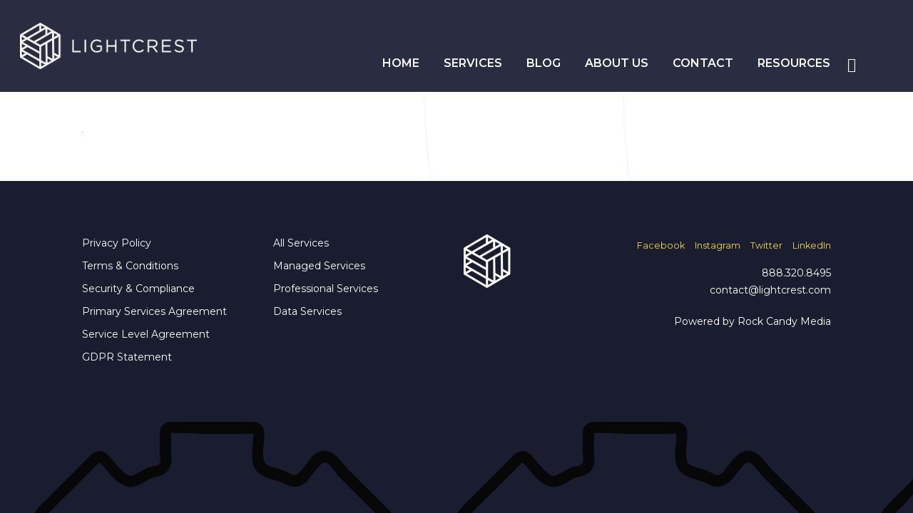

--- FILE ---
content_type: application/javascript
request_url: https://www.lightcrest.com/wp-content/plugins/awsm-team-pro/js/team.min.js?ver=1.3.0
body_size: 46529
content:
"use strict";!function(c){var e;window.console=window.console||((e={}).log=e.warn=e.debug=e.info=e.error=e.time=e.dir=e.profile=e.clear=e.exception=e.trace=e.assert=function(){},e),c.fn.extend(c.easing,{def:"easeInOutExpo",easeInOutExpo:function(e,t,a,o,n){return 0===t?a:t===n?a+o:(t/=n/2)<1?o/2*Math.pow(2,10*(t-1))+a:o/2*(2-Math.pow(2,-10*--t))+a}}),c(document).on("keydown",function(e){var t=e.keyCode,a=c(document).find(".current-grid"),o=a.find(".awsm-grid-show");a.length&&(37===t&&(o.prev().prev().trigger("click"),e.preventDefault()),39===t&&(o.next().trigger("click"),e.preventDefault()))}),c.fn.gridderExpander=function(e){var r,s=c.extend({},c.fn.gridderExpander.defaults,e),n=c(this),l=!1;function i(e){s.scroll&&c("html, body").animate({scrollTop:e.find(".awsm-expanded").offset().top-s.scrollOffset},{duration:200,easing:s.animationEasing}),n.removeClass("has-awsm-expanded"),l=!1,e.find(".awsm-expanded").removeClass("awsm-expanded"),e.find(".awsm-grid-show").slideUp(s.animationSpeed,s.animationEasing,function(){e.find(".awsm-grid-show").remove(),s.onClosed(e)}),c(".current-grid").removeClass("current-grid")}function d(e,t){var a='<div class="awsm-grid-padding">';if(s.showNav){var o=c(".awsm-expanded").prev(),n=c(".awsm-expanded").next().next();a+='<div class="awsm-grid-navigation">',a+='<a href="#" class="awsm-grid-close">'+s.closeText+"</a>",a+='<a href="#" class="awsm-grid-nav prev '+(o.length?"":"disabled")+'">'+s.prevText+"</a>",a+='<a href="#" class="awsm-grid-nav next '+(n.length?"":"disabled")+'">'+s.nextText+"</a>",a+="</div>"}if(a+='<div class="awsm-grid-expanded-content">',a+=t,a+="</div>",a+="</div>",l?(r.html(a),r.find(".awsm-grid-padding").fadeIn(s.animationSpeed,s.animationEasing,function(){l=!0,c.isFunction(s.onContent)&&s.onContent(r)})):r.hide().append(a).slideDown(s.animationSpeed,s.animationEasing,function(){l=!0,c.isFunction(s.onContent)&&s.onContent(r)}),s.scroll){var i="panel"===s.scrollTo?e.offset().top+e.height()-s.scrollOffset:e.offset().top-s.scrollOffset;c("html, body").animate({scrollTop:i},{duration:s.animationSpeed,easing:s.animationEasing})}r.removeClass("loading")}s.onStart(n),c(document).on("click",".awsm-grid-list",function(e){e.preventDefault(),function(t){c(".current-grid").removeClass("current-grid");var e=t.parent(".awsm-grid");if(e.addClass("current-grid"),t.hasClass("awsm-expanded"))i(e);else{t.parent(".awsm-grid").find(".awsm-expanded").removeClass("awsm-expanded"),t.addClass("awsm-expanded"),e.find(".awsm-grid-show").remove(),n.hasClass("has-awsm-expanded")||n.addClass("has-awsm-expanded");var a=c('<div class="awsm-grid-show loading"></div>');r=a.insertAfter(t);var o="";0===t.data("griddercontent").indexOf("#")?(o=c(t.data("griddercontent")).html(),d(t,o)):c.ajax({type:"GET",url:t.data("griddercontent"),success:function(e){d(t,o=e)},error:function(e){o=e.responseText,d(t,o)}})}}(c(this))}),c(document).on("click",".awsm-grid-nav.next",function(e){e.preventDefault(),c(this).parents(".awsm-grid-show").next().trigger("click")}),c(document).on("click",".awsm-grid-nav.prev",function(e){e.preventDefault(),c(this).parents(".awsm-grid-show").prev().prev().trigger("click")}),c(document).on("click",".awsm-grid-close",function(e){e.preventDefault(),i(c(this).parents(".awsm-grid"))})},c.fn.gridderExpander.defaults={scroll:!0,scrollOffset:30,scrollTo:"panel",animationSpeed:400,animationEasing:"easeInOutExpo",showNav:!0,nextText:"Next",prevText:"Previous",closeText:"Close",onStart:function(){},onContent:function(){},onClosed:function(){}}}(jQuery),function(t){t(document).on("ajaxComplete ready",function(){t(".gridder").length&&t(".drawer-style").gridderExpander({scrollOffset:60,scrollTo:"listitem",animationSpeed:400,closeText:"",animationEasing:"easeInOutExpo",onContent:function(e){650<t(window).width()?t(e).find(".awsm-personal-details").mCustomScrollbar({theme:"dark",scrollInertia:400}):t(e).find(".awsm-personal-details").mCustomScrollbar("destroy")}}),t(document).off("ajaxComplete"),t(document).off("ready")})}(jQuery),function(e){"undefined"!=typeof module&&module.exports?module.exports=e:e(jQuery,window,document)}(function(z){var P,f,H,o,n,s,i,g,U,S,h,d,l,c,u,m,p,v,w,x,_,C,k,b,y,B,T,M,j,r,O,E,I,F,D,R,W,A,L,q,Y,X,N,Q,V,G,J,K,Z,$,ee,te,ae,oe,ne,e,t,a;e="function"==typeof define&&define.amd,t="undefined"!=typeof module&&module.exports,a="https:"==document.location.protocol?"https:":"http:",e||(t?require("jquery-mousewheel")(z):z.event.special.mousewheel||z("head").append(decodeURI("%3Cscript src="+a+"//cdnjs.cloudflare.com/ajax/libs/jquery-mousewheel/3.1.13/jquery.mousewheel.min.js%3E%3C/script%3E"))),f="mCustomScrollbar",H="mCS",o=".mCustomScrollbar",n={setTop:0,setLeft:0,axis:"y",scrollbarPosition:"inside",scrollInertia:950,autoDraggerLength:!0,alwaysShowScrollbar:0,snapOffset:0,mouseWheel:{enable:!0,scrollAmount:"auto",axis:"y",deltaFactor:"auto",disableOver:["select","option","keygen","datalist","textarea"]},scrollButtons:{scrollType:"stepless",scrollAmount:"auto"},keyboard:{enable:!0,scrollType:"stepless",scrollAmount:"auto"},contentTouchScroll:25,documentTouchScroll:!0,advanced:{autoScrollOnFocus:"input,textarea,select,button,datalist,keygen,a[tabindex],area,object,[contenteditable='true']",updateOnContentResize:!0,updateOnImageLoad:"auto",autoUpdateTimeout:60},theme:"light",callbacks:{onTotalScrollOffset:0,onTotalScrollBackOffset:0,alwaysTriggerOffsets:!0}},s=0,i={},g=window.attachEvent&&!window.addEventListener?1:0,U=!1,S=["mCSB_dragger_onDrag","mCSB_scrollTools_onDrag","mCS_img_loaded","mCS_disabled","mCS_destroyed","mCS_no_scrollbar","mCS-autoHide","mCS-dir-rtl","mCS_no_scrollbar_y","mCS_no_scrollbar_x","mCS_y_hidden","mCS_x_hidden","mCSB_draggerContainer","mCSB_buttonUp","mCSB_buttonDown","mCSB_buttonLeft","mCSB_buttonRight"],h={init:function(r){var r=z.extend(!0,{},n,r),e=d.call(this);if(r.live){var t=r.liveSelector||this.selector||o,a=z(t);if("off"===r.live)return void c(t);i[t]=setTimeout(function(){a.mCustomScrollbar(r),"once"===r.live&&a.length&&c(t)},500)}else c(t);return r.setWidth=r.set_width?r.set_width:r.setWidth,r.setHeight=r.set_height?r.set_height:r.setHeight,r.axis=r.horizontalScroll?"x":u(r.axis),r.scrollInertia=0<r.scrollInertia&&r.scrollInertia<17?17:r.scrollInertia,"object"!=typeof r.mouseWheel&&1==r.mouseWheel&&(r.mouseWheel={enable:!0,scrollAmount:"auto",axis:"y",preventDefault:!1,deltaFactor:"auto",normalizeDelta:!1,invert:!1}),r.mouseWheel.scrollAmount=r.mouseWheelPixels?r.mouseWheelPixels:r.mouseWheel.scrollAmount,r.mouseWheel.normalizeDelta=r.advanced.normalizeMouseWheelDelta?r.advanced.normalizeMouseWheelDelta:r.mouseWheel.normalizeDelta,r.scrollButtons.scrollType=m(r.scrollButtons.scrollType),l(r),z(e).each(function(){var e=z(this);if(!e.data(H)){e.data(H,{idx:++s,opt:r,scrollRatio:{y:null,x:null},overflowed:null,contentReset:{y:null,x:null},bindEvents:!1,tweenRunning:!1,sequential:{},langDir:e.css("direction"),cbOffsets:null,trigger:null,poll:{size:{o:0,n:0},img:{o:0,n:0},change:{o:0,n:0}}});var t=e.data(H),a=t.opt,o=e.data("mcs-axis"),n=e.data("mcs-scrollbar-position"),i=e.data("mcs-theme");o&&(a.axis=o),n&&(a.scrollbarPosition=n),i&&(a.theme=i,l(a)),p.call(this),t&&a.callbacks.onCreate&&"function"==typeof a.callbacks.onCreate&&a.callbacks.onCreate.call(this),z("#mCSB_"+t.idx+"_container img:not(."+S[2]+")").addClass(S[2]),h.update.call(null,e)}})},update:function(e,s){var t=e||d.call(this);return z(t).each(function(){var e=z(this);if(e.data(H)){var t=e.data(H),a=t.opt,o=z("#mCSB_"+t.idx+"_container"),n=z("#mCSB_"+t.idx),i=[z("#mCSB_"+t.idx+"_dragger_vertical"),z("#mCSB_"+t.idx+"_dragger_horizontal")];if(!o.length)return;t.tweenRunning&&V(e),s&&t&&a.callbacks.onBeforeUpdate&&"function"==typeof a.callbacks.onBeforeUpdate&&a.callbacks.onBeforeUpdate.call(this),e.hasClass(S[3])&&e.removeClass(S[3]),e.hasClass(S[4])&&e.removeClass(S[4]),n.css("max-height","none"),n.height()!==e.height()&&n.css("max-height",e.height()),w.call(this),"y"===a.axis||a.advanced.autoExpandHorizontalScroll||o.css("width",v(o)),t.overflowed=b.call(this),M.call(this),a.autoDraggerLength&&_.call(this),C.call(this),B.call(this);var r=[Math.abs(o[0].offsetTop),Math.abs(o[0].offsetLeft)];"x"!==a.axis&&(t.overflowed[0]?i[0].height()>i[0].parent().height()?y.call(this):(G(e,r[0].toString(),{dir:"y",dur:0,overwrite:"none"}),t.contentReset.y=null):(y.call(this),"y"===a.axis?T.call(this):"yx"===a.axis&&t.overflowed[1]&&G(e,r[1].toString(),{dir:"x",dur:0,overwrite:"none"}))),"y"!==a.axis&&(t.overflowed[1]?i[1].width()>i[1].parent().width()?y.call(this):(G(e,r[1].toString(),{dir:"x",dur:0,overwrite:"none"}),t.contentReset.x=null):(y.call(this),"x"===a.axis?T.call(this):"yx"===a.axis&&t.overflowed[0]&&G(e,r[0].toString(),{dir:"y",dur:0,overwrite:"none"}))),s&&t&&(2===s&&a.callbacks.onImageLoad&&"function"==typeof a.callbacks.onImageLoad?a.callbacks.onImageLoad.call(this):3===s&&a.callbacks.onSelectorChange&&"function"==typeof a.callbacks.onSelectorChange?a.callbacks.onSelectorChange.call(this):a.callbacks.onUpdate&&"function"==typeof a.callbacks.onUpdate&&a.callbacks.onUpdate.call(this)),Q.call(this)}})},scrollTo:function(s,l){if(void 0!==s&&null!=s){var e=d.call(this);return z(e).each(function(){var e=z(this);if(e.data(H)){var t=e.data(H),a=t.opt,o={trigger:"external",scrollInertia:a.scrollInertia,scrollEasing:"mcsEaseInOut",moveDragger:!1,timeout:60,callbacks:!0,onStart:!0,onUpdate:!0,onComplete:!0},n=z.extend(!0,{},o,l),i=X.call(this,s),r=0<n.scrollInertia&&n.scrollInertia<17?17:n.scrollInertia;i[0]=N.call(this,i[0],"y"),i[1]=N.call(this,i[1],"x"),n.moveDragger&&(i[0]*=t.scrollRatio.y,i[1]*=t.scrollRatio.x),n.dur=ne()?0:r,setTimeout(function(){null!==i[0]&&void 0!==i[0]&&"x"!==a.axis&&t.overflowed[0]&&(n.dir="y",n.overwrite="all",G(e,i[0].toString(),n)),null!==i[1]&&void 0!==i[1]&&"y"!==a.axis&&t.overflowed[1]&&(n.dir="x",n.overwrite="none",G(e,i[1].toString(),n))},n.timeout)}})}},stop:function(){var e=d.call(this);return z(e).each(function(){var e=z(this);e.data(H)&&V(e)})},disable:function(t){var e=d.call(this);return z(e).each(function(){var e=z(this);e.data(H)&&(e.data(H),Q.call(this,"remove"),T.call(this),t&&y.call(this),M.call(this,!0),e.addClass(S[3]))})},destroy:function(){var r=d.call(this);return z(r).each(function(){var e=z(this);if(e.data(H)){var t=e.data(H),a=t.opt,o=z("#mCSB_"+t.idx),n=z("#mCSB_"+t.idx+"_container"),i=z(".mCSB_"+t.idx+"_scrollbar");a.live&&c(a.liveSelector||z(r).selector),Q.call(this,"remove"),T.call(this),y.call(this),e.removeData(H),$(this,"mcs"),i.remove(),n.find("img."+S[2]).removeClass(S[2]),o.replaceWith(n.contents()),e.removeClass(f+" _"+H+"_"+t.idx+" "+S[6]+" "+S[7]+" "+S[5]+" "+S[3]).addClass(S[4])}})}},d=function(){return"object"!=typeof z(this)||z(this).length<1?o:this},l=function(e){e.autoDraggerLength=!(-1<z.inArray(e.theme,["rounded","rounded-dark","rounded-dots","rounded-dots-dark"]))&&e.autoDraggerLength,e.autoExpandScrollbar=!(-1<z.inArray(e.theme,["rounded-dots","rounded-dots-dark","3d","3d-dark","3d-thick","3d-thick-dark","inset","inset-dark","inset-2","inset-2-dark","inset-3","inset-3-dark"]))&&e.autoExpandScrollbar,e.scrollButtons.enable=!(-1<z.inArray(e.theme,["minimal","minimal-dark"]))&&e.scrollButtons.enable,e.autoHideScrollbar=-1<z.inArray(e.theme,["minimal","minimal-dark"])||e.autoHideScrollbar,e.scrollbarPosition=-1<z.inArray(e.theme,["minimal","minimal-dark"])?"outside":e.scrollbarPosition},c=function(e){i[e]&&(clearTimeout(i[e]),$(i,e))},u=function(e){return"yx"===e||"xy"===e||"auto"===e?"yx":"x"===e||"horizontal"===e?"x":"y"},m=function(e){return"stepped"===e||"pixels"===e||"step"===e||"click"===e?"stepped":"stepless"},p=function(){var e=z(this),t=e.data(H),a=t.opt,o=a.autoExpandScrollbar?" "+S[1]+"_expand":"",n=["<div id='mCSB_"+t.idx+"_scrollbar_vertical' class='mCSB_scrollTools mCSB_"+t.idx+"_scrollbar mCS-"+a.theme+" mCSB_scrollTools_vertical"+o+"'><div class='"+S[12]+"'><div id='mCSB_"+t.idx+"_dragger_vertical' class='mCSB_dragger' style='position:absolute;' oncontextmenu='return false;'><div class='mCSB_dragger_bar' /></div><div class='mCSB_draggerRail' /></div></div>","<div id='mCSB_"+t.idx+"_scrollbar_horizontal' class='mCSB_scrollTools mCSB_"+t.idx+"_scrollbar mCS-"+a.theme+" mCSB_scrollTools_horizontal"+o+"'><div class='"+S[12]+"'><div id='mCSB_"+t.idx+"_dragger_horizontal' class='mCSB_dragger' style='position:absolute;' oncontextmenu='return false;'><div class='mCSB_dragger_bar' /></div><div class='mCSB_draggerRail' /></div></div>"],i="yx"===a.axis?"mCSB_vertical_horizontal":"x"===a.axis?"mCSB_horizontal":"mCSB_vertical",r="yx"===a.axis?n[0]+n[1]:"x"===a.axis?n[1]:n[0],s="yx"===a.axis?"<div id='mCSB_"+t.idx+"_container_wrapper' class='mCSB_container_wrapper' />":"",l=a.autoHideScrollbar?" "+S[6]:"",d="x"!==a.axis&&"rtl"===t.langDir?" "+S[7]:"";a.setWidth&&e.css("width",a.setWidth),a.setHeight&&e.css("height",a.setHeight),a.setLeft="y"!==a.axis&&"rtl"===t.langDir?"989999px":a.setLeft,e.addClass(f+" _"+H+"_"+t.idx+l+d).wrapInner("<div id='mCSB_"+t.idx+"' class='mCustomScrollBox mCS-"+a.theme+" "+i+"'><div id='mCSB_"+t.idx+"_container' class='mCSB_container' style='position:relative; top:"+a.setTop+"; left:"+a.setLeft+";' dir="+t.langDir+" /></div>");var c=z("#mCSB_"+t.idx),u=z("#mCSB_"+t.idx+"_container");"y"===a.axis||a.advanced.autoExpandHorizontalScroll||u.css("width",v(u)),"outside"===a.scrollbarPosition?("static"===e.css("position")&&e.css("position","relative"),e.css("overflow","visible"),c.addClass("mCSB_outside").after(r)):(c.addClass("mCSB_inside").append(r),u.wrap(s)),x.call(this);var m=[z("#mCSB_"+t.idx+"_dragger_vertical"),z("#mCSB_"+t.idx+"_dragger_horizontal")];m[0].css("min-height",m[0].height()),m[1].css("min-width",m[1].width())},v=function(e){var t=[e[0].scrollWidth,Math.max.apply(Math,e.children().map(function(){return z(this).outerWidth(!0)}).get())],a=e.parent().width();return a<t[0]?t[0]:a<t[1]?t[1]:"100%"},w=function(){var e=z(this),t=e.data(H),a=t.opt,o=z("#mCSB_"+t.idx+"_container");if(a.advanced.autoExpandHorizontalScroll&&"y"!==a.axis){o.css({width:"auto","min-width":0,"overflow-x":"scroll"});var n=Math.ceil(o[0].scrollWidth);3===a.advanced.autoExpandHorizontalScroll||2!==a.advanced.autoExpandHorizontalScroll&&n>o.parent().width()?o.css({width:n,"min-width":"100%","overflow-x":"inherit"}):o.css({"overflow-x":"inherit",position:"absolute"}).wrap("<div class='mCSB_h_wrapper' style='position:relative; left:0; width:999999px;' />").css({width:Math.ceil(o[0].getBoundingClientRect().right+.4)-Math.floor(o[0].getBoundingClientRect().left),"min-width":"100%",position:"relative"}).unwrap()}},x=function(){var e=z(this),t=e.data(H),a=t.opt,o=z(".mCSB_"+t.idx+"_scrollbar:first"),n=ae(a.scrollButtons.tabindex)?"tabindex='"+a.scrollButtons.tabindex+"'":"",i=["<a href='#' class='"+S[13]+"' oncontextmenu='return false;' "+n+" />","<a href='#' class='"+S[14]+"' oncontextmenu='return false;' "+n+" />","<a href='#' class='"+S[15]+"' oncontextmenu='return false;' "+n+" />","<a href='#' class='"+S[16]+"' oncontextmenu='return false;' "+n+" />"],r=["x"===a.axis?i[2]:i[0],"x"===a.axis?i[3]:i[1],i[2],i[3]];a.scrollButtons.enable&&o.prepend(r[0]).append(r[1]).next(".mCSB_scrollTools").prepend(r[2]).append(r[3])},_=function(){var e=z(this),t=e.data(H),a=z("#mCSB_"+t.idx),o=z("#mCSB_"+t.idx+"_container"),n=[z("#mCSB_"+t.idx+"_dragger_vertical"),z("#mCSB_"+t.idx+"_dragger_horizontal")],i=[a.height()/o.outerHeight(!1),a.width()/o.outerWidth(!1)],r=[parseInt(n[0].css("min-height")),Math.round(i[0]*n[0].parent().height()),parseInt(n[1].css("min-width")),Math.round(i[1]*n[1].parent().width())],s=g&&r[1]<r[0]?r[0]:r[1],l=g&&r[3]<r[2]?r[2]:r[3];n[0].css({height:s,"max-height":n[0].parent().height()-10}).find(".mCSB_dragger_bar").css({"line-height":r[0]+"px"}),n[1].css({width:l,"max-width":n[1].parent().width()-10})},C=function(){var e=z(this),t=e.data(H),a=z("#mCSB_"+t.idx),o=z("#mCSB_"+t.idx+"_container"),n=[z("#mCSB_"+t.idx+"_dragger_vertical"),z("#mCSB_"+t.idx+"_dragger_horizontal")],i=[o.outerHeight(!1)-a.height(),o.outerWidth(!1)-a.width()],r=[i[0]/(n[0].parent().height()-n[0].height()),i[1]/(n[1].parent().width()-n[1].width())];t.scrollRatio={y:r[0],x:r[1]}},k=function(e,t,a){var o=a?S[0]+"_expanded":"",n=e.closest(".mCSB_scrollTools");"active"===t?(e.toggleClass(S[0]+" "+o),n.toggleClass(S[1]),e[0]._draggable=e[0]._draggable?0:1):e[0]._draggable||("hide"===t?(e.removeClass(S[0]),n.removeClass(S[1])):(e.addClass(S[0]),n.addClass(S[1])))},b=function(){var e=z(this),t=e.data(H),a=z("#mCSB_"+t.idx),o=z("#mCSB_"+t.idx+"_container"),n=null==t.overflowed?o.height():o.outerHeight(!1),i=null==t.overflowed?o.width():o.outerWidth(!1),r=o[0].scrollHeight,s=o[0].scrollWidth;return n<r&&(n=r),i<s&&(i=s),[n>a.height(),i>a.width()]},y=function(){var e=z(this),t=e.data(H),a=t.opt,o=z("#mCSB_"+t.idx),n=z("#mCSB_"+t.idx+"_container"),i=[z("#mCSB_"+t.idx+"_dragger_vertical"),z("#mCSB_"+t.idx+"_dragger_horizontal")];if(V(e),("x"!==a.axis&&!t.overflowed[0]||"y"===a.axis&&t.overflowed[0])&&(i[0].add(n).css("top",0),G(e,"_resetY")),"y"!==a.axis&&!t.overflowed[1]||"x"===a.axis&&t.overflowed[1]){var r=dx=0;"rtl"===t.langDir&&(r=o.width()-n.outerWidth(!1),dx=Math.abs(r/t.scrollRatio.x)),n.css("left",r),i[1].css("left",dx),G(e,"_resetX")}},B=function(){var t,a=z(this),e=a.data(H),o=e.opt;e.bindEvents||(r.call(this),o.contentTouchScroll&&O.call(this),E.call(this),o.mouseWheel.enable&&function e(){t=setTimeout(function(){z.event.special.mousewheel?(clearTimeout(t),I.call(a[0])):e()},100)}(),R.call(this),A.call(this),o.advanced.autoScrollOnFocus&&W.call(this),o.scrollButtons.enable&&L.call(this),o.keyboard.enable&&q.call(this),e.bindEvents=!0)},T=function(){var e=z(this),t=e.data(H),a=t.opt,o=H+"_"+t.idx,n=".mCSB_"+t.idx+"_scrollbar",i=z("#mCSB_"+t.idx+",#mCSB_"+t.idx+"_container,#mCSB_"+t.idx+"_container_wrapper,"+n+" ."+S[12]+",#mCSB_"+t.idx+"_dragger_vertical,#mCSB_"+t.idx+"_dragger_horizontal,"+n+">a"),r=z("#mCSB_"+t.idx+"_container");a.advanced.releaseDraggableSelectors&&i.add(z(a.advanced.releaseDraggableSelectors)),a.advanced.extraDraggableSelectors&&i.add(z(a.advanced.extraDraggableSelectors)),t.bindEvents&&(z(document).add(z(!F()||top.document)).unbind("."+o),i.each(function(){z(this).unbind("."+o)}),clearTimeout(e[0]._focusTimeout),$(e[0],"_focusTimeout"),clearTimeout(t.sequential.step),$(t.sequential,"step"),clearTimeout(r[0].onCompleteTimeout),$(r[0],"onCompleteTimeout"),t.bindEvents=!1)},M=function(e){var t=z(this),a=t.data(H),o=a.opt,n=z("#mCSB_"+a.idx+"_container_wrapper"),i=n.length?n:z("#mCSB_"+a.idx+"_container"),r=[z("#mCSB_"+a.idx+"_scrollbar_vertical"),z("#mCSB_"+a.idx+"_scrollbar_horizontal")],s=[r[0].find(".mCSB_dragger"),r[1].find(".mCSB_dragger")];"x"!==o.axis&&(a.overflowed[0]&&!e?(r[0].add(s[0]).add(r[0].children("a")).css("display","block"),i.removeClass(S[8]+" "+S[10])):(o.alwaysShowScrollbar?(2!==o.alwaysShowScrollbar&&s[0].css("display","none"),i.removeClass(S[10])):(r[0].css("display","none"),i.addClass(S[10])),i.addClass(S[8]))),"y"!==o.axis&&(a.overflowed[1]&&!e?(r[1].add(s[1]).add(r[1].children("a")).css("display","block"),i.removeClass(S[9]+" "+S[11])):(o.alwaysShowScrollbar?(2!==o.alwaysShowScrollbar&&s[1].css("display","none"),i.removeClass(S[11])):(r[1].css("display","none"),i.addClass(S[11])),i.addClass(S[9]))),a.overflowed[0]||a.overflowed[1]?t.removeClass(S[5]):t.addClass(S[5])},j=function(e){var t=e.type,a=e.target.ownerDocument!==document?[z(frameElement).offset().top,z(frameElement).offset().left]:null,o=F()&&e.target.ownerDocument!==top.document?[z(e.view.frameElement).offset().top,z(e.view.frameElement).offset().left]:[0,0];switch(t){case"pointerdown":case"MSPointerDown":case"pointermove":case"MSPointerMove":case"pointerup":case"MSPointerUp":return a?[e.originalEvent.pageY-a[0]+o[0],e.originalEvent.pageX-a[1]+o[1],!1]:[e.originalEvent.pageY,e.originalEvent.pageX,!1];case"touchstart":case"touchmove":case"touchend":var n=e.originalEvent.touches[0]||e.originalEvent.changedTouches[0],i=e.originalEvent.touches.length||e.originalEvent.changedTouches.length;return e.target.ownerDocument!==document?[n.screenY,n.screenX,1<i]:[n.pageY,n.pageX,1<i];default:return a?[e.pageY-a[0]+o[0],e.pageX-a[1]+o[1],!1]:[e.pageY,e.pageX,!1]}},r=function(){function r(e){var t=h.find("iframe");if(t.length){var a=e?"auto":"none";t.css("pointer-events",a)}}function n(e,t,a,o){if(h[0].idleTimer=m.scrollInertia<233?250:0,s.attr("id")===f[1])var n="x",i=(s[0].offsetLeft-t+o)*u.scrollRatio.x;else var n="y",i=(s[0].offsetTop-e+a)*u.scrollRatio.y;G(c,i.toString(),{dir:n,drag:!0})}var s,l,d,c=z(this),u=c.data(H),m=u.opt,e=H+"_"+u.idx,f=["mCSB_"+u.idx+"_dragger_vertical","mCSB_"+u.idx+"_dragger_horizontal"],h=z("#mCSB_"+u.idx+"_container"),t=z("#"+f[0]+",#"+f[1]),a=m.advanced.releaseDraggableSelectors?t.add(z(m.advanced.releaseDraggableSelectors)):t,o=m.advanced.extraDraggableSelectors?z(!F()||top.document).add(z(m.advanced.extraDraggableSelectors)):z(!F()||top.document);t.bind("mousedown."+e+" touchstart."+e+" pointerdown."+e+" MSPointerDown."+e,function(e){if(e.stopImmediatePropagation(),e.preventDefault(),ee(e)){U=!0,g&&(document.onselectstart=function(){return!1}),r(!1),V(c);var t=(s=z(this)).offset(),a=j(e)[0]-t.top,o=j(e)[1]-t.left,n=s.height()+t.top,i=s.width()+t.left;a<n&&0<a&&o<i&&0<o&&(l=a,d=o),k(s,"active",m.autoExpandScrollbar)}}).bind("touchmove."+e,function(e){e.stopImmediatePropagation(),e.preventDefault();var t=s.offset(),a=j(e)[0]-t.top,o=j(e)[1]-t.left;n(l,d,a,o)}),z(document).add(o).bind("mousemove."+e+" pointermove."+e+" MSPointerMove."+e,function(e){if(s){var t=s.offset(),a=j(e)[0]-t.top,o=j(e)[1]-t.left;if(l===a&&d===o)return;n(l,d,a,o)}}).add(a).bind("mouseup."+e+" touchend."+e+" pointerup."+e+" MSPointerUp."+e,function(e){s&&(k(s,"active",m.autoExpandScrollbar),s=null),U=!1,g&&(document.onselectstart=null),r(!0)})},O=function(){function t(e){if(!te(e)||U||j(e)[2])P=0;else{y=b=0,m=P=1,B.removeClass("mCS_touch_action");var t=O.offset();d=j(e)[0]-t.top,f=j(e)[1]-t.left,A=[j(e)[0],j(e)[1]]}}function a(e){if(te(e)&&!U&&!j(e)[2]&&(k.documentTouchScroll||e.preventDefault(),e.stopImmediatePropagation(),(!y||b)&&m)){v=K();var t=M.offset(),a=j(e)[0]-t.top,o=j(e)[1]-t.left,n="mcsLinearOut";if(I.push(a),D.push(o),A[2]=Math.abs(j(e)[0]-A[0]),A[3]=Math.abs(j(e)[1]-A[1]),T.overflowed[0])var i=E[0].parent().height()-E[0].height(),r=0<d-a&&a-d>-i*T.scrollRatio.y&&(2*A[3]<A[2]||"yx"===k.axis);if(T.overflowed[1])var s=E[1].parent().width()-E[1].width(),l=0<f-o&&o-f>-s*T.scrollRatio.x&&(2*A[2]<A[3]||"yx"===k.axis);r||l?(L||e.preventDefault(),b=1):(y=1,B.addClass("mCS_touch_action")),L&&e.preventDefault(),S="yx"===k.axis?[d-a,f-o]:"x"===k.axis?[null,f-o]:[d-a,null],O[0].idleTimer=250,T.overflowed[0]&&u(S[0],R,n,"y","all",!0),T.overflowed[1]&&u(S[1],R,n,"x",W,!0)}}function o(e){if(!te(e)||U||j(e)[2])P=0;else{P=1,e.stopImmediatePropagation(),V(B),g=K();var t=M.offset();h=j(e)[0]-t.top,p=j(e)[1]-t.left,I=[],D=[]}}function n(e){if(te(e)&&!U&&!j(e)[2]){m=0,e.stopImmediatePropagation(),y=b=0,w=K();var t=M.offset(),a=j(e)[0]-t.top,o=j(e)[1]-t.left;if(!(30<w-v)){var n="mcsEaseOut",i=(_=1e3/(w-g))<2.5,r=i?[I[I.length-2],D[D.length-2]]:[0,0];x=i?[a-r[0],o-r[1]]:[a-h,o-p];var s=[Math.abs(x[0]),Math.abs(x[1])];_=i?[Math.abs(x[0]/4),Math.abs(x[1]/4)]:[_,_];var l=[Math.abs(O[0].offsetTop)-x[0]*c(s[0]/_[0],_[0]),Math.abs(O[0].offsetLeft)-x[1]*c(s[1]/_[1],_[1])];S="yx"===k.axis?[l[0],l[1]]:"x"===k.axis?[null,l[1]]:[l[0],null],C=[4*s[0]+k.scrollInertia,4*s[1]+k.scrollInertia];var d=parseInt(k.contentTouchScroll)||0;S[0]=d<s[0]?S[0]:0,S[1]=d<s[1]?S[1]:0,T.overflowed[0]&&u(S[0],C[0],n,"y",W,!1),T.overflowed[1]&&u(S[1],C[1],n,"x",W,!1)}}}function c(e,t){var a=[1.5*t,2*t,t/1.5,t/2];return 90<e?4<t?a[0]:a[3]:60<e?3<t?a[3]:a[2]:30<e?8<t?a[1]:6<t?a[0]:4<t?t:a[2]:8<t?t:a[3]}function u(e,t,a,o,n,i){e&&G(B,e.toString(),{dur:t,scrollEasing:a,dir:o,overwrite:n,drag:i})}var m,d,f,h,p,g,v,w,x,_,S,C,b,y,B=z(this),T=B.data(H),k=T.opt,e=H+"_"+T.idx,M=z("#mCSB_"+T.idx),O=z("#mCSB_"+T.idx+"_container"),E=[z("#mCSB_"+T.idx+"_dragger_vertical"),z("#mCSB_"+T.idx+"_dragger_horizontal")],I=[],D=[],R=0,W="yx"===k.axis?"none":"all",A=[],i=O.find("iframe"),r=["touchstart."+e+" pointerdown."+e+" MSPointerDown."+e,"touchmove."+e+" pointermove."+e+" MSPointerMove."+e,"touchend."+e+" pointerup."+e+" MSPointerUp."+e],L=void 0!==document.body.style.touchAction;O.bind(r[0],function(e){t(e)}).bind(r[1],function(e){a(e)}),M.bind(r[0],function(e){o(e)}).bind(r[2],function(e){n(e)}),i.length&&i.each(function(){z(this).load(function(){F(this)&&z(this.contentDocument||this.contentWindow.document).bind(r[0],function(e){t(e),o(e)}).bind(r[1],function(e){a(e)}).bind(r[2],function(e){n(e)})})})},E=function(){function n(e,t,a){l.type=a&&i?"stepped":"stepless",l.scrollAmount=10,Y(o,e,t,"mcsLinearOut",a?60:null)}var i,o=z(this),r=o.data(H),s=r.opt,l=r.sequential,e=H+"_"+r.idx,d=z("#mCSB_"+r.idx+"_container"),c=d.parent();d.bind("mousedown."+e,function(e){P||i||(i=1,U=!0)}).add(document).bind("mousemove."+e,function(e){if(!P&&i&&(window.getSelection?window.getSelection().toString():document.selection&&"Control"!=document.selection.type&&document.selection.createRange().text)){var t=d.offset(),a=j(e)[0]-t.top+d[0].offsetTop,o=j(e)[1]-t.left+d[0].offsetLeft;0<a&&a<c.height()&&0<o&&o<c.width()?l.step&&n("off",null,"stepped"):("x"!==s.axis&&r.overflowed[0]&&(a<0?n("on",38):a>c.height()&&n("on",40)),"y"!==s.axis&&r.overflowed[1]&&(o<0?n("on",37):o>c.width()&&n("on",39)))}}).bind("mouseup."+e+" dragend."+e,function(e){P||(i&&(i=0,n("off",null)),U=!1)})},I=function(){function a(e,t){if(V(u),!D(u,e.target)){var a="auto"!==f.mouseWheel.deltaFactor?parseInt(f.mouseWheel.deltaFactor):g&&e.deltaFactor<100?100:e.deltaFactor||100,o=f.scrollInertia;if("x"===f.axis||"x"===f.mouseWheel.axis)var n="x",i=[Math.round(a*m.scrollRatio.x),parseInt(f.mouseWheel.scrollAmount)],r="auto"!==f.mouseWheel.scrollAmount?i[1]:i[0]>=h.width()?.9*h.width():i[0],s=Math.abs(z("#mCSB_"+m.idx+"_container")[0].offsetLeft),l=p[1][0].offsetLeft,d=p[1].parent().width()-p[1].width(),c=e.deltaX||e.deltaY||t;else var n="y",i=[Math.round(a*m.scrollRatio.y),parseInt(f.mouseWheel.scrollAmount)],r="auto"!==f.mouseWheel.scrollAmount?i[1]:i[0]>=h.height()?.9*h.height():i[0],s=Math.abs(z("#mCSB_"+m.idx+"_container")[0].offsetTop),l=p[0][0].offsetTop,d=p[0].parent().height()-p[0].height(),c=e.deltaY||t;"y"===n&&!m.overflowed[0]||"x"===n&&!m.overflowed[1]||((f.mouseWheel.invert||e.webkitDirectionInvertedFromDevice)&&(c=-c),f.mouseWheel.normalizeDelta&&(c=c<0?-1:1),(0<c&&0!==l||c<0&&l!==d||f.mouseWheel.preventDefault)&&(e.stopImmediatePropagation(),e.preventDefault()),e.deltaFactor<2&&!f.mouseWheel.normalizeDelta&&(r=e.deltaFactor,o=17),G(u,(s-c*r).toString(),{dir:n,dur:o}))}}if(z(this).data(H)){var u=z(this),m=u.data(H),f=m.opt,e=H+"_"+m.idx,h=z("#mCSB_"+m.idx),p=[z("#mCSB_"+m.idx+"_dragger_vertical"),z("#mCSB_"+m.idx+"_dragger_horizontal")],t=z("#mCSB_"+m.idx+"_container").find("iframe");t.length&&t.each(function(){z(this).load(function(){F(this)&&z(this.contentDocument||this.contentWindow.document).bind("mousewheel."+e,function(e,t){a(e,t)})})}),h.bind("mousewheel."+e,function(e,t){a(e,t)})}},F=function(e){var t=null;if(e){try{var a=e.contentDocument||e.contentWindow.document;t=a.body.innerHTML}catch(e){}return null!==t}try{var a=top.document;t=a.body.innerHTML}catch(e){}return null!==t},D=function(e,t){var a=t.nodeName.toLowerCase(),o=e.data(H).opt.mouseWheel.disableOver;return-1<z.inArray(a,o)&&!(-1<z.inArray(a,["select","textarea"])&&!z(t).is(":focus"))},R=function(){var r,s=z(this),l=s.data(H),e=H+"_"+l.idx,d=z("#mCSB_"+l.idx+"_container"),c=d.parent(),t=z(".mCSB_"+l.idx+"_scrollbar ."+S[12]);t.bind("mousedown."+e+" touchstart."+e+" pointerdown."+e+" MSPointerDown."+e,function(e){U=!0,z(e.target).hasClass("mCSB_dragger")||(r=1)}).bind("touchend."+e+" pointerup."+e+" MSPointerUp."+e,function(e){U=!1}).bind("click."+e,function(e){if(r&&(r=0,z(e.target).hasClass(S[12])||z(e.target).hasClass("mCSB_draggerRail"))){V(s);var t=z(this),a=t.find(".mCSB_dragger");if(0<t.parent(".mCSB_scrollTools_horizontal").length){if(!l.overflowed[1])return;var o="x",n=e.pageX>a.offset().left?-1:1,i=Math.abs(d[0].offsetLeft)-.9*n*c.width()}else{if(!l.overflowed[0])return;var o="y",n=e.pageY>a.offset().top?-1:1,i=Math.abs(d[0].offsetTop)-.9*n*c.height()}G(s,i.toString(),{dir:o,scrollEasing:"mcsEaseInOut"})}})},W=function(){var i=z(this),e=i.data(H),r=e.opt,t=H+"_"+e.idx,s=z("#mCSB_"+e.idx+"_container"),l=s.parent();s.bind("focusin."+t,function(e){var n=z(document.activeElement),t=s.find(".mCustomScrollBox").length;n.is(r.advanced.autoScrollOnFocus)&&(V(i),clearTimeout(i[0]._focusTimeout),i[0]._focusTimer=t?17*t:0,i[0]._focusTimeout=setTimeout(function(){var e=[oe(n)[0],oe(n)[1]],t=[s[0].offsetTop,s[0].offsetLeft],a=[0<=t[0]+e[0]&&t[0]+e[0]<l.height()-n.outerHeight(!1),0<=t[1]+e[1]&&t[0]+e[1]<l.width()-n.outerWidth(!1)],o="yx"!==r.axis||a[0]||a[1]?"all":"none";"x"===r.axis||a[0]||G(i,e[0].toString(),{dir:"y",scrollEasing:"mcsEaseInOut",overwrite:o,dur:0}),"y"===r.axis||a[1]||G(i,e[1].toString(),{dir:"x",scrollEasing:"mcsEaseInOut",overwrite:o,dur:0})},i[0]._focusTimer))})},A=function(){var e=z(this),t=e.data(H),a=H+"_"+t.idx,o=z("#mCSB_"+t.idx+"_container").parent();o.bind("scroll."+a,function(e){(0!==o.scrollTop()||0!==o.scrollLeft())&&z(".mCSB_"+t.idx+"_scrollbar").css("visibility","hidden")})},L=function(){var o=z(this),n=o.data(H),i=n.opt,r=n.sequential,e=H+"_"+n.idx,t=".mCSB_"+n.idx+"_scrollbar",a=z(t+">a");a.bind("mousedown."+e+" touchstart."+e+" pointerdown."+e+" MSPointerDown."+e+" mouseup."+e+" touchend."+e+" pointerup."+e+" MSPointerUp."+e+" mouseout."+e+" pointerout."+e+" MSPointerOut."+e+" click."+e,function(e){function t(e,t){r.scrollAmount=i.scrollButtons.scrollAmount,Y(o,e,t)}if(e.preventDefault(),ee(e)){var a=z(this).attr("class");switch(r.type=i.scrollButtons.scrollType,e.type){case"mousedown":case"touchstart":case"pointerdown":case"MSPointerDown":if("stepped"===r.type)return;U=!0,n.tweenRunning=!1,t("on",a);break;case"mouseup":case"touchend":case"pointerup":case"MSPointerUp":case"mouseout":case"pointerout":case"MSPointerOut":if("stepped"===r.type)return;U=!1,r.dir&&t("off",a);break;case"click":if("stepped"!==r.type||n.tweenRunning)return;t("on",a)}}})},q=function(){function t(e){function t(e,t){c.type=d.keyboard.scrollType,c.scrollAmount=d.keyboard.scrollAmount,"stepped"===c.type&&l.tweenRunning||Y(s,e,t)}switch(e.type){case"blur":l.tweenRunning&&c.dir&&t("off",null);break;case"keydown":case"keyup":var a=e.keyCode?e.keyCode:e.which,o="on";if("x"!==d.axis&&(38===a||40===a)||"y"!==d.axis&&(37===a||39===a)){if((38===a||40===a)&&!l.overflowed[0]||(37===a||39===a)&&!l.overflowed[1])return;"keyup"===e.type&&(o="off"),z(document.activeElement).is(f)||(e.preventDefault(),e.stopImmediatePropagation(),t(o,a))}else if(33===a||34===a){if((l.overflowed[0]||l.overflowed[1])&&(e.preventDefault(),e.stopImmediatePropagation()),"keyup"===e.type){V(s);var n=34===a?-1:1;if("x"===d.axis||"yx"===d.axis&&l.overflowed[1]&&!l.overflowed[0])var i="x",r=Math.abs(u[0].offsetLeft)-.9*n*m.width();else var i="y",r=Math.abs(u[0].offsetTop)-.9*n*m.height();G(s,r.toString(),{dir:i,scrollEasing:"mcsEaseInOut"})}}else if((35===a||36===a)&&!z(document.activeElement).is(f)&&((l.overflowed[0]||l.overflowed[1])&&(e.preventDefault(),e.stopImmediatePropagation()),"keyup"===e.type)){if("x"===d.axis||"yx"===d.axis&&l.overflowed[1]&&!l.overflowed[0])var i="x",r=35===a?Math.abs(m.width()-u.outerWidth(!1)):0;else var i="y",r=35===a?Math.abs(m.height()-u.outerHeight(!1)):0;G(s,r.toString(),{dir:i,scrollEasing:"mcsEaseInOut"})}}}var s=z(this),l=s.data(H),d=l.opt,c=l.sequential,e=H+"_"+l.idx,a=z("#mCSB_"+l.idx),u=z("#mCSB_"+l.idx+"_container"),m=u.parent(),f="input,textarea,select,datalist,keygen,[contenteditable='true']",o=u.find("iframe"),n=["blur."+e+" keydown."+e+" keyup."+e];o.length&&o.each(function(){z(this).load(function(){F(this)&&z(this.contentDocument||this.contentWindow.document).bind(n[0],function(e){t(e)})})}),a.attr("tabindex","0").bind(n[0],function(e){t(e)})},Y=function(u,e,t,m,f){function h(e){g.snapAmount&&(v.scrollAmount=g.snapAmount instanceof Array?"x"===v.dir[0]?g.snapAmount[1]:g.snapAmount[0]:g.snapAmount);var t="stepped"!==v.type,a=f||(e?t?x/1.5:_:1e3/60),o=e?t?7.5:40:2.5,n=[Math.abs(w[0].offsetTop),Math.abs(w[0].offsetLeft)],i=[10<p.scrollRatio.y?10:p.scrollRatio.y,10<p.scrollRatio.x?10:p.scrollRatio.x],r="x"===v.dir[0]?n[1]+v.dir[1]*i[1]*o:n[0]+v.dir[1]*i[0]*o,s="x"===v.dir[0]?n[1]+v.dir[1]*parseInt(v.scrollAmount):n[0]+v.dir[1]*parseInt(v.scrollAmount),l="auto"!==v.scrollAmount?s:r,d=m||(e?t?"mcsLinearOut":"mcsEaseInOut":"mcsLinear"),c=!!e;return e&&a<17&&(l="x"===v.dir[0]?n[1]:n[0]),G(u,l.toString(),{dir:v.dir[0],scrollEasing:d,dur:a,onComplete:c}),e?void(v.dir=!1):(clearTimeout(v.step),void(v.step=setTimeout(function(){h()},a)))}var p=u.data(H),g=p.opt,v=p.sequential,w=z("#mCSB_"+p.idx+"_container"),a="stepped"===v.type,x=g.scrollInertia<26?26:g.scrollInertia,_=g.scrollInertia<1?17:g.scrollInertia;switch(e){case"on":if(v.dir=[t===S[16]||t===S[15]||39===t||37===t?"x":"y",t===S[13]||t===S[15]||38===t||37===t?-1:1],V(u),ae(t)&&"stepped"===v.type)return;h(a);break;case"off":clearTimeout(v.step),$(v,"step"),V(u),(a||p.tweenRunning&&v.dir)&&h(!0)}},X=function(e){var t=z(this).data(H).opt,a=[];return"function"==typeof e&&(e=e()),e instanceof Array?a=1<e.length?[e[0],e[1]]:"x"===t.axis?[null,e[0]]:[e[0],null]:(a[0]=e.y?e.y:e.x||"x"===t.axis?null:e,a[1]=e.x?e.x:e.y||"y"===t.axis?null:e),"function"==typeof a[0]&&(a[0]=a[0]()),"function"==typeof a[1]&&(a[1]=a[1]()),a},N=function(e,t){if(null!=e&&void 0!==e){var a=z(this),o=a.data(H),n=o.opt,i=z("#mCSB_"+o.idx+"_container"),r=i.parent(),s=typeof e;t||(t="x"===n.axis?"x":"y");var l="x"===t?i.outerWidth(!1):i.outerHeight(!1),d="x"===t?i[0].offsetLeft:i[0].offsetTop,c="x"===t?"left":"top";switch(s){case"function":return e();case"object":var u=e.jquery?e:z(e);if(!u.length)return;return"x"===t?oe(u)[1]:oe(u)[0];case"string":case"number":if(ae(e))return Math.abs(e);if(-1!==e.indexOf("%"))return Math.abs(l*parseInt(e)/100);if(-1!==e.indexOf("-="))return Math.abs(d-parseInt(e.split("-=")[1]));if(-1!==e.indexOf("+=")){var m=d+parseInt(e.split("+=")[1]);return 0<=m?0:Math.abs(m)}if(-1!==e.indexOf("px")&&ae(e.split("px")[0]))return Math.abs(e.split("px")[0]);if("top"===e||"left"===e)return 0;if("bottom"===e)return Math.abs(r.height()-i.outerHeight(!1));if("right"===e)return Math.abs(r.width()-i.outerWidth(!1));if("first"!==e&&"last"!==e)return z(e).length?"x"===t?oe(z(e))[1]:oe(z(e))[0]:(i.css(c,e),void h.update.call(null,a[0]));var u=i.find(":"+e);return"x"===t?oe(u)[1]:oe(u)[0]}}},Q=function(e){function t(e){function t(){this.onload=null,z(e).addClass(S[2]),i(2)}if(z(e).hasClass(S[2]))i();else{var a,o,n=new Image;n.onload=(a=n,o=t,function(){return o.apply(a,arguments)}),n.src=e.src}}function a(){!0===r.advanced.updateOnSelectorChange&&(r.advanced.updateOnSelectorChange="*");var e=0,t=s.find(r.advanced.updateOnSelectorChange);return r.advanced.updateOnSelectorChange&&0<t.length&&t.each(function(){e+=this.offsetHeight+this.offsetWidth}),e}function i(e){clearTimeout(s[0].autoUpdate),h.update.call(null,o[0],e)}var o=z(this),n=o.data(H),r=n.opt,s=z("#mCSB_"+n.idx+"_container");return e?(clearTimeout(s[0].autoUpdate),void $(s[0],"autoUpdate")):void function e(){return clearTimeout(s[0].autoUpdate),0===o.parents("html").length?void(o=null):void(s[0].autoUpdate=setTimeout(function(){return r.advanced.updateOnSelectorChange&&(n.poll.change.n=a(),n.poll.change.n!==n.poll.change.o)?(n.poll.change.o=n.poll.change.n,void i(3)):r.advanced.updateOnContentResize&&(n.poll.size.n=o[0].scrollHeight+o[0].scrollWidth+s[0].offsetHeight+o[0].offsetHeight+o[0].offsetWidth,n.poll.size.n!==n.poll.size.o)?(n.poll.size.o=n.poll.size.n,void i(1)):!r.advanced.updateOnImageLoad||"auto"===r.advanced.updateOnImageLoad&&"y"===r.axis||(n.poll.img.n=s.find("img").length,n.poll.img.n===n.poll.img.o)?void((r.advanced.updateOnSelectorChange||r.advanced.updateOnContentResize||r.advanced.updateOnImageLoad)&&e()):(n.poll.img.o=n.poll.img.n,void s.find("img").each(function(){t(this)}))},r.advanced.autoUpdateTimeout))}()},V=function(e){var t=e.data(H),a=z("#mCSB_"+t.idx+"_container,#mCSB_"+t.idx+"_container_wrapper,#mCSB_"+t.idx+"_dragger_vertical,#mCSB_"+t.idx+"_dragger_horizontal");a.each(function(){Z.call(this)})},G=function(n,e,i){function t(e){return l&&d.callbacks[e]&&"function"==typeof d.callbacks[e]}function a(){var e=[f[0].offsetTop,f[0].offsetLeft],t=[w[0].offsetTop,w[0].offsetLeft],a=[f.outerHeight(!1),f.outerWidth(!1)],o=[m.height(),m.width()];n[0].mcs={content:f,top:e[0],left:e[1],draggerTop:t[0],draggerLeft:t[1],topPct:Math.round(100*Math.abs(e[0])/(Math.abs(a[0])-o[0])),leftPct:Math.round(100*Math.abs(e[1])/(Math.abs(a[1])-o[1])),direction:i.dir}}var o,r,s,l=n.data(H),d=l.opt,c={trigger:"internal",dir:"y",scrollEasing:"mcsEaseOut",drag:!1,dur:d.scrollInertia,overwrite:"all",callbacks:!0,onStart:!0,onUpdate:!0,onComplete:!0},i=z.extend(c,i),u=[i.dur,i.drag?0:i.dur],m=z("#mCSB_"+l.idx),f=z("#mCSB_"+l.idx+"_container"),h=f.parent(),p=d.callbacks.onTotalScrollOffset?X.call(n,d.callbacks.onTotalScrollOffset):[0,0],g=d.callbacks.onTotalScrollBackOffset?X.call(n,d.callbacks.onTotalScrollBackOffset):[0,0];if(l.trigger=i.trigger,(0!==h.scrollTop()||0!==h.scrollLeft())&&(z(".mCSB_"+l.idx+"_scrollbar").css("visibility","visible"),h.scrollTop(0).scrollLeft(0)),"_resetY"!==e||l.contentReset.y||(t("onOverflowYNone")&&d.callbacks.onOverflowYNone.call(n[0]),l.contentReset.y=1),"_resetX"!==e||l.contentReset.x||(t("onOverflowXNone")&&d.callbacks.onOverflowXNone.call(n[0]),l.contentReset.x=1),"_resetY"!==e&&"_resetX"!==e){if(!l.contentReset.y&&n[0].mcs||!l.overflowed[0]||(t("onOverflowY")&&d.callbacks.onOverflowY.call(n[0]),l.contentReset.x=null),!l.contentReset.x&&n[0].mcs||!l.overflowed[1]||(t("onOverflowX")&&d.callbacks.onOverflowX.call(n[0]),l.contentReset.x=null),d.snapAmount){var v=d.snapAmount instanceof Array?"x"===i.dir?d.snapAmount[1]:d.snapAmount[0]:d.snapAmount;o=e,r=v,s=d.snapOffset,e=Math.round(o/r)*r-s}switch(i.dir){case"x":var w=z("#mCSB_"+l.idx+"_dragger_horizontal"),x="left",_=f[0].offsetLeft,S=[m.width()-f.outerWidth(!1),w.parent().width()-w.width()],C=[e,0===e?0:e/l.scrollRatio.x],b=p[1],y=g[1],B=0<b?b/l.scrollRatio.x:0,T=0<y?y/l.scrollRatio.x:0;break;case"y":var w=z("#mCSB_"+l.idx+"_dragger_vertical"),x="top",_=f[0].offsetTop,S=[m.height()-f.outerHeight(!1),w.parent().height()-w.height()],C=[e,0===e?0:e/l.scrollRatio.y],b=p[0],y=g[0],B=0<b?b/l.scrollRatio.y:0,T=0<y?y/l.scrollRatio.y:0}C[1]<0||0===C[0]&&0===C[1]?C=[0,0]:C[1]>=S[1]?C=[S[0],S[1]]:C[0]=-C[0],n[0].mcs||(a(),t("onInit")&&d.callbacks.onInit.call(n[0])),clearTimeout(f[0].onCompleteTimeout),J(w[0],x,Math.round(C[1]),u[1],i.scrollEasing),(l.tweenRunning||!(0===_&&0<=C[0]||_===S[0]&&C[0]<=S[0]))&&J(f[0],x,Math.round(C[0]),u[0],i.scrollEasing,i.overwrite,{onStart:function(){i.callbacks&&i.onStart&&!l.tweenRunning&&(t("onScrollStart")&&(a(),d.callbacks.onScrollStart.call(n[0])),l.tweenRunning=!0,k(w),l.cbOffsets=[d.callbacks.alwaysTriggerOffsets||_>=S[0]+b,d.callbacks.alwaysTriggerOffsets||_<=-y])},onUpdate:function(){i.callbacks&&i.onUpdate&&t("whileScrolling")&&(a(),d.callbacks.whileScrolling.call(n[0]))},onComplete:function(){if(i.callbacks&&i.onComplete){"yx"===d.axis&&clearTimeout(f[0].onCompleteTimeout);var e=f[0].idleTimer||0;f[0].onCompleteTimeout=setTimeout(function(){t("onScroll")&&(a(),d.callbacks.onScroll.call(n[0])),t("onTotalScroll")&&C[1]>=S[1]-B&&l.cbOffsets[0]&&(a(),d.callbacks.onTotalScroll.call(n[0])),t("onTotalScrollBack")&&C[1]<=T&&l.cbOffsets[1]&&(a(),d.callbacks.onTotalScrollBack.call(n[0])),l.tweenRunning=!1,f[0].idleTimer=0,k(w,"hide")},e)}}})}},J=function(e,t,a,o,n,i,r){function s(){w.stop||(p||u.call(),p=K()-h,l(),p>=w.time&&(w.time=p>w.time?p+d-(p-w.time):p+d-1,w.time<p+1&&(w.time=p+1)),w.time<o?w.id=c(s):f.call())}function l(){v[t]=0<o?(w.currVal=function(e,t,a,o,n){switch(n){case"linear":case"mcsLinear":return a*e/o+t;case"mcsLinearOut":return e/=o,e--,a*Math.sqrt(1-e*e)+t;case"easeInOutSmooth":return(e/=o/2)<1?a/2*e*e+t:-a/2*(--e*(e-2)-1)+t;case"easeInOutStrong":return(e/=o/2)<1?a/2*Math.pow(2,10*(e-1))+t:(e--,a/2*(2-Math.pow(2,-10*e))+t);case"easeInOut":case"mcsEaseInOut":return(e/=o/2)<1?a/2*e*e*e+t:a/2*((e-=2)*e*e+2)+t;case"easeOutSmooth":return e/=o,-a*(--e*e*e*e-1)+t;case"easeOutStrong":return a*(1-Math.pow(2,-10*e/o))+t;case"easeOut":case"mcsEaseOut":default:var i=(e/=o)*e,r=i*e;return t+a*(.499999999999997*r*i+-2.5*i*i+5.5*r+-6.5*i+4*e)}}(w.time,g,x,o,n),Math.round(w.currVal)+"px"):a+"px",m.call()}e._mTween||(e._mTween={top:{},left:{}});var d,c,r=r||{},u=r.onStart||function(){},m=r.onUpdate||function(){},f=r.onComplete||function(){},h=K(),p=0,g=e.offsetTop,v=e.style,w=e._mTween[t];"left"===t&&(g=e.offsetLeft);var x=a-g;w.stop=0,"none"!==i&&null!=w.id&&(window.requestAnimationFrame?window.cancelAnimationFrame(w.id):clearTimeout(w.id),w.id=null),d=1e3/60,w.time=p+d,c=window.requestAnimationFrame?window.requestAnimationFrame:function(e){return l(),setTimeout(e,.01)},w.id=c(s)},K=function(){return window.performance&&window.performance.now?window.performance.now():window.performance&&window.performance.webkitNow?window.performance.webkitNow():Date.now?Date.now():(new Date).getTime()},Z=function(){var e=this;e._mTween||(e._mTween={top:{},left:{}});for(var t=["top","left"],a=0;a<t.length;a++){var o=t[a];e._mTween[o].id&&(window.requestAnimationFrame?window.cancelAnimationFrame(e._mTween[o].id):clearTimeout(e._mTween[o].id),e._mTween[o].id=null,e._mTween[o].stop=1)}},$=function(t,a){try{delete t[a]}catch(e){t[a]=null}},ee=function(e){return!(e.which&&1!==e.which)},te=function(e){var t=e.originalEvent.pointerType;return!(t&&"touch"!==t&&2!==t)},ae=function(e){return!isNaN(parseFloat(e))&&isFinite(e)},oe=function(e){var t=e.parents(".mCSB_container");return[e.offset().top-t.offset().top,e.offset().left-t.offset().left]},ne=function(){var e=function(){var e=["webkit","moz","ms","o"];if("hidden"in document)return"hidden";for(var t=0;t<e.length;t++)if(e[t]+"Hidden"in document)return e[t]+"Hidden";return null}();return!!e&&document[e]},z.fn[f]=function(e){return h[e]?h[e].apply(this,Array.prototype.slice.call(arguments,1)):"object"!=typeof e&&e?void z.error("Method "+e+" does not exist"):h.init.apply(this,arguments)},z[f]=function(e){return h[e]?h[e].apply(this,Array.prototype.slice.call(arguments,1)):"object"!=typeof e&&e?void z.error("Method "+e+" does not exist"):h.init.apply(this,arguments)},z[f].defaults=n,window[f]=!0,z(window).load(function(){z(o)[f](),z.extend(z.expr[":"],{mcsInView:z.expr[":"].mcsInView||function(e){var t,a,o=z(e),n=o.parents(".mCSB_container");if(n.length)return t=n.parent(),0<=(a=[n[0].offsetTop,n[0].offsetLeft])[0]+oe(o)[0]&&a[0]+oe(o)[0]<t.height()-o.outerHeight(!1)&&0<=a[1]+oe(o)[1]&&a[1]+oe(o)[1]<t.width()-o.outerWidth(!1)},mcsOverflow:z.expr[":"].mcsOverflow||function(e){var t=z(e).data(H);if(t)return t.overflowed[0]||t.overflowed[1]}})})}),function(l){l(document).on("ajaxComplete ready",function(e){l(".awsm-grid-modal").length&&function(){l(".awsm-modal").find(".awsm-grid-modal"),l(".awsm-modal").find(".awsm-modal-items"),l(".awsm-modal").find(".awsm-modal-item");var t,e,a,o,n,i=l(".awsm-modal"),r=function(){l(document).on("click",".awsm-modal-close",t),l(document).on("click",".awsm-modal-trigger",e),l(document).on("click",".awsm-nav-item",a),l(document).on("click",".awsm-grid-wrapper .awsm-modal-items",s),l(document).keyup(o)},s=function(e){e.target==this&&t(e)};return e=function(e){e.preventDefault(),i=l(this).parents(".awsm-modal");var t=l(this).data("trigger");l(t).parents(".awsm-modal-items").addClass("awsm-modal-on"),l(t).addClass("awsm-modal-open"),l("html").addClass("awsm-popup-on"),830<l(window).width()?l(".modal-style.style-1 .awsm-modal-content").mCustomScrollbar({theme:"dark",scrollInertia:400}):l(".modal-style.style-1 .awsm-modal-content").mCustomScrollbar("destroy")},t=function(e){e.preventDefault(),l(".awsm-modal-items").removeClass("awsm-modal-on"),l(".awsm-modal-item").removeClass("awsm-modal-open"),l("html").removeClass("awsm-popup-on")},a=function(e){e.preventDefault();var t="forward";l(this).hasClass("awsm-nav-left")&&(t="rewind"),n(t)},o=function(e){switch(e.keyCode){case 27:t(e);break;case 39:n("forward");break;case 37:n("rewind")}},n=function(e){var t=i.find(".awsm-modal-open"),a=i.find(".awsm-modal-item"),o=t.prev(".awsm-modal-item"),n=a.last(".awsm-modal-item");"forward"==e&&(o=t.next(".awsm-modal-item"),n=a.first(".awsm-modal-item")),0==o.length?(t.removeClass("awsm-modal-open"),n.addClass("awsm-modal-open")):(t.removeClass("awsm-modal-open"),o.addClass("awsm-modal-open"))},{init:function(){r()}}}().init();l(document).off("ajaxComplete"),l(document).off("ready")})}(jQuery),function(a){a(document).on("ajaxComplete ready",function(){function e(){return"ontouchstart"in window||0<navigator.MaxTouchPoints||0<navigator.msMaxTouchPoints}e()&&a(".awsm-grid > .awsm-grid-card > figure").on("touchend",function(e){a(e.target).is(".awsm-grid > .awsm-grid-card > figure a")||a(e.target).is(".awsm-grid > .awsm-grid-card > figure a *")||(e.preventDefault(),a(this).toggleClass("cs-hover"))}),e()||a(".awsm-grid-wrapper").addClass("no-touchevents"),-1!=window.navigator.userAgent.indexOf("Windows NT 10.0")&&a(".awsm-grid-wrapper").addClass("no-touchevents"),a(document).on("click",".awsm-filter-btn",function(){var e;e=a(this).attr("data-rel"),a(this).parent().find(".awsm-filter-btn").removeClass("awsm-active-filter"),a(this).addClass("awsm-active-filter"),a(this).parents(".awsm-grid-wrapper").find(".awsm-grid").fadeTo(100,.5),a(this).parents(".awsm-grid-wrapper").find(".awsm-grid div.awsm-team-item").removeClass("awsm-scale-anm"),setTimeout(function(){a(this).parents(".awsm-grid-wrapper").find("."+e).addClass("awsm-scale-anm"),a(this).parents(".awsm-grid-wrapper").find(".awsm-grid").fadeTo(300,1)}.bind(this),410),a(".current-grid").removeClass("current-grid"),a(this).parents(".awsm-grid-wrapper").find(".awsm-grid-show").hide();var t=a(this).parents(".awsm-grid-wrapper").find(".awsm-grid");t.removeClass("has-awsm-expanded");t.find(".awsm-expanded").removeClass("awsm-expanded"),t.find(".awsm-grid-show").slideUp(function(){t.find(".awsm-grid-show").remove()})}),a(document).off("ajaxComplete"),a(document).off("ready")})}(jQuery);
//# sourceMappingURL=team.min.js.map

--- FILE ---
content_type: image/svg+xml
request_url: https://www.lightcrest.com/wp-content/uploads/2019/03/page-bg-lines.svg
body_size: 1712
content:
<?xml version="1.0" encoding="utf-8"?>
<!-- Generator: Adobe Illustrator 23.0.2, SVG Export Plug-In . SVG Version: 6.00 Build 0)  -->
<svg version="1.1" id="Layer_0__x2B__rawpixel-310778-unsplash__x2B__Rectangle_6_xA0_Image_1_"
	 xmlns="http://www.w3.org/2000/svg" xmlns:xlink="http://www.w3.org/1999/xlink" x="0px" y="0px" viewBox="0 0 1700 8569.95"
	 style="enable-background:new 0 0 1700 8569.95;" xml:space="preserve">
<style type="text/css">
	.st0{opacity:0.65;fill:#FFFFFF;}
	.st1{opacity:0.65;}
	.st2{fill:none;stroke:#F6F6F6;stroke-width:4;stroke-miterlimit:10;}
</style>
<rect x="2.4" y="1.25" class="st0" width="1700" height="8569.95"/>
<g class="st1">
	<g>
		<path class="st2" d="M1645.07,5599.62"/>
	</g>
	<g>
		<path class="st2" d="M1160.51,2.23c13.77,637.94,331.37,565.76,514.99,1058.87c119,479.74-45.37,545.98-87.11,1038.33
			c-7.78,259.91,41.41,399.93,113.79,503.78"/>
		<path class="st2" d="M790.15,2.57c17.43,631.52,340.28,648.31,536.25,1011.92c249.44,460.4-15.85,522.58-49.99,970.71
			c-66.55,554.12,287.59,845.58,425.72,1105.26"/>
	</g>
	<g>
		<path class="st2" d="M352.4,6686.28c-11.57,58.56-15.36,182.69-5.68,263.72c52.14,490.48,230.19,501.72,438.54,953.89
			c72.73,260.68-8.67,489.56,3.27,669.77"/>
		<path class="st2" d="M726.84,6710.88c-77.74,512.96,93.39,573.3,279.4,986.07c225.09,405.49,115.47,573.27,154.14,879.47"/>
	</g>
	<g>
		<path class="st2" d="M726.84,6710.88c153.91-628.3,449.48-491.37,738.88-938.04c222.28-445.03,76.22-542.85,144.15-1032.52
			c23.57-95.26,55.45-165.09,93.48-216.85"/>
		<path class="st2" d="M352.4,6686.28c150.99-673.14,481.86-612.71,761.76-938.09c345.51-399.9,99.92-514.03,165.51-958.97
			c38.71-374.88,238.55-594.05,423.48-766.48"/>
	</g>
</g>
</svg>


--- FILE ---
content_type: image/svg+xml
request_url: https://www.lightcrest.com/wp-content/uploads/2019/10/CostOptimization.svg
body_size: 6133
content:
<?xml version="1.0" encoding="utf-8"?>
<!-- Generator: Adobe Illustrator 23.0.6, SVG Export Plug-In . SVG Version: 6.00 Build 0)  -->
<svg version="1.1" id="Layer_1" xmlns="http://www.w3.org/2000/svg" xmlns:xlink="http://www.w3.org/1999/xlink" x="0px" y="0px"
	 viewBox="0 0 228.4 227.9" style="enable-background:new 0 0 228.4 227.9;" xml:space="preserve">
<style type="text/css">
	.st0{fill:#070707;}
	.st1{fill:#010101;}
</style>
<path class="st0" d="M135.8,227.9c0,0-0.1,0-0.1,0c-14-0.1-28.3-0.1-42.4,0c-2.4,0-4.2-0.6-5.4-1.8c-1.6-1.7-1.8-3.9-1.7-5.5
	c0.1-2.1,0-4.2,0-6.3c0-2.4,0-5,0.1-7.5c0.1-1.8,0-1.8-1.2-2c-4.6-1-9.2-2.9-14.1-5.7c-1.6-0.9-1.8-0.8-2.8,0.3
	c-1.8,2.1-3.8,4.1-5.7,6c-1.4,1.4-2.9,2.9-4.3,4.4c-0.9,1-2.4,2.3-4.5,2.4c-2.1,0-3.6-1.2-4.7-2.4c-10-10.1-20.2-20.3-30.4-30.4
	c-3-3-3.1-6-0.1-9.1c1.4-1.5,3.1-2.8,4.7-4.1c3.1-2.5,6-4.8,6.3-7.4c0.3-2.5-1.2-5.6-2.9-8.9c-1-2-2-4-2.7-6.1
	c-0.7-2.2-0.9-2.1-2-1.9c-0.7,0.1-1.3,0.1-1.8,0.1l-0.1,0c-1.6-0.1-3.5,0.1-5.4,0.3c-4.4,0.5-9.4,1-12.5-2.4
	c-2.8-3.1-2.3-8-1.9-12.7c0.2-1.7,0.3-3.3,0.3-4.7c0-3.4,0-6.7,0-10.1c0-6.1,0.1-12.4-0.1-18.5c-0.1-1.8,0.1-4.5,1.9-6.2
	c1.8-1.8,4.3-1.8,6.3-1.7c2.2,0.1,4.4,0.1,6.7,0.1c2.1,0,4.3-0.1,6.5,0c0.9,0,1.2-0.1,1.2-0.1l0,0c0,0,0.2-0.2,0.4-1
	c0.7-2.8,1.7-5.6,3.1-8.8l0.1-0.1c1.5-3.5,2.6-5.9,2.3-7c-0.2-1.1-2.1-3-4.9-5.8C15,53.9,15,52,24.3,42.7c2.2-2.2,4.4-4.4,6.6-6.6
	c5.6-5.6,11.5-11.4,17.1-17.2c1.6-1.6,3.3-3.1,5.7-3.1c2.4,0,4.1,1.7,5.2,2.9c0.9,1,1.8,2.1,2.7,3.1c2.6,3.1,5.2,6.2,8,7.3
	c1.4,0.5,3.4-0.7,5.7-2c2.1-1.3,4.6-2.7,7.3-3.1c3.4-0.5,4.2-1.7,3.7-5.2c-0.4-2.6-0.3-5.1-0.2-7.5c0-1.5,0.1-2.9,0-4.3
	c0-0.8-0.1-3.4,1.6-5.2C89.4,0.1,91.6,0,93.1,0c5.1,0.1,10.2,0.1,15.3,0.1c2.1,0,4.1,0,6.2,0l0,0c0,0,0,0,0,0c2,0,4,0,6,0
	c4.7,0,9.6,0.1,14.3-0.1c2-0.1,4.2,0.1,5.9,1.7c1.7,1.7,1.8,4,1.7,5.6c-0.1,1.5-0.2,3-0.3,4.5c-0.4,4-0.8,8.2,0.6,10.4
	c0.8,1.3,3.8,2.2,6.4,3c2.4,0.7,4.8,1.4,7,2.7c2.6,1.5,3.5,1.3,6-1.4c0.8-0.9,1.6-2,2.5-3.1c2.8-3.6,5.9-7.8,10.8-7.7
	c4.4,0.1,7.4,3.8,10,7.1c1,1.2,1.9,2.4,2.9,3.3c3.6,3.5,7.2,7.1,10.7,10.6c3.5,3.6,7.2,7.2,10.8,10.8c1.2,1.2,2.6,2.8,2.6,5
	c0,2.2-1.4,3.9-2.7,5c-1.1,1-2.3,2.1-3.5,3.1c-3.1,2.6-6.3,5.2-6.8,7.8c-0.4,1.9,1,4.9,2.5,7.7c1,2.1,2.1,4.2,2.7,6.5
	c0.7,2.3,1.1,2.7,3.5,2.5c2.6-0.2,5.1-0.2,7.6-0.1c2,0,3.9,0.1,5.7,0c1.5-0.1,3.7,0,5.3,1.6c1.8,1.7,1.8,4.3,1.8,5.1
	c-0.1,16.7-0.1,30.5,0,43.5c0,2.2-0.5,3.8-1.7,5c-1.5,1.5-3.6,1.7-5.4,1.6c-2.2-0.1-4.4,0-6.6,0c-2.5,0-5.2,0-7.8-0.1
	c-1.1,0-1.4,0.1-1.4,0.1l0,0c0,0-0.2,0.2-0.3,0.8c-1.2,5-3.2,10-6,15c-0.5,1-0.6,1.1,0.5,2.1c2,1.9,3.9,3.8,5.8,5.7
	c1.6,1.6,3.2,3.2,4.8,4.8c0.5,0.5,2.2,2.1,2.2,4.4c0,2.3-1.6,3.9-2.1,4.4c-12.4,12.3-21.9,21.8-30.8,30.8c-0.5,0.5-2.1,2.2-4.4,2.2
	c0,0,0,0,0,0c-2.3,0-3.9-1.7-4.4-2.2c-1.5-1.5-3-3.1-4.5-4.6c-2-2-4-4-6-6.1c-1.1-1.1-1.1-1.1-2-0.6c-5.3,2.9-10.2,4.9-15,6
	c-0.8,0.2-1,0.2-0.9,1.9c0.1,2.6,0.1,5.2,0.1,7.7c0,2.2,0,4.5,0,6.7c0,1.7-0.1,3.8-1.6,5.3C139.6,227.4,138,227.9,135.8,227.9z
	 M114.3,221.8c7.2,0,14.3,0,21.4,0.1c0.3,0,0.5,0,0.6,0c0-0.2,0-0.5,0-0.9c-0.1-2.3,0-4.6,0-6.8c0-2.5,0-5,0-7.5
	c-0.1-4.3,1.7-7,5.5-7.9c4.3-1,8.7-2.8,13.5-5.4c4.5-2.5,7.5-0.2,9.3,1.8c1.9,2,3.9,4,5.8,5.9c1.5,1.5,3.1,3.1,4.6,4.7
	c0,0,0.1,0.1,0.1,0.1c0,0,0.1-0.1,0.1-0.1c8.9-9,18.4-18.5,30.8-30.8c0,0,0.1-0.1,0.1-0.1c0,0-0.1-0.1-0.1-0.1
	c-1.7-1.6-3.3-3.3-4.9-4.9c-1.8-1.9-3.7-3.8-5.6-5.5c-3.1-2.8-3.6-5.9-1.6-9.4c2.5-4.5,4.4-9.1,5.4-13.5c1.4-5.8,6.2-5.6,7.8-5.5
	c2.5,0.1,5,0.1,7.5,0.1c2.2,0,4.5,0,6.8,0c0.4,0,0.7,0,0.9,0c0-0.1,0-0.3,0-0.5c-0.1-13.1-0.1-26.9,0-43.6c0-0.3,0-0.5,0-0.7
	c-0.2,0-0.4,0-0.8,0c-2.1,0.1-4.1,0.1-6.1,0c-2.4,0-4.8-0.1-7,0.1c-5.2,0.4-8.2-1.8-9.7-6.8c-0.5-1.7-1.4-3.6-2.3-5.5
	c-1.9-3.8-3.8-7.7-2.9-11.6c1-4.5,5-7.9,8.8-11.1c1.2-1,2.3-1.9,3.3-2.8c0.3-0.3,0.5-0.5,0.7-0.7c-0.1-0.2-0.3-0.4-0.6-0.7
	c-3.7-3.6-7.3-7.3-10.9-10.9c-3.5-3.5-7-7.1-10.6-10.6c-1.2-1.2-2.3-2.5-3.3-3.9c-1.8-2.3-3.9-4.8-5.4-4.8c0,0,0,0,0,0
	c-1.9,0-3.9,2.7-5.9,5.3c-0.9,1.2-1.9,2.5-2.9,3.6c-3,3.3-7,6.1-13.4,2.5c-1.5-0.9-3.7-1.5-5.7-2.1c-3.8-1.1-7.8-2.3-9.8-5.5
	c-2.5-4-2-9.2-1.5-14.2c0.1-1.5,0.3-2.9,0.3-4.2c0-0.5,0-0.8,0-1c-0.2,0-0.6-0.1-1.3,0c-4.9,0.2-9.8,0.1-14.6,0.1c-2,0-3.9,0-5.9,0
	c0,0,0,0,0,0l0,0c-2.1,0-4.1,0-6.2,0C103.3,6.1,98.1,6.2,93,6c-0.3,0-0.6,0-0.8,0c0,0.1,0,0.4,0,0.6c0.1,1.6,0,3.2,0,4.8
	c-0.1,2.3-0.1,4.4,0.1,6.5c1,6.7-2.1,10.9-8.7,11.9c-1.6,0.3-3.5,1.3-5.2,2.4c-3.2,1.9-6.8,4-10.8,2.5c-4.4-1.6-7.5-5.4-10.6-9.1
	c-0.9-1-1.7-2-2.5-2.9c-0.4-0.5-0.7-0.7-0.9-0.8c-0.2,0.1-0.6,0.4-1.3,1.2c-5.7,5.9-11.5,11.7-17.2,17.3c-2.2,2.2-4.4,4.4-6.6,6.6
	c-2.6,2.6-5.3,5.3-5.3,6c0,0.8,2.7,3.5,5,5.8c8,8,8.2,9.3,3.8,19.4L32,78.4c-1.2,2.8-2.1,5.4-2.8,7.8c-1,3.9-3.6,5.8-7.7,5.6
	c-2-0.1-4-0.1-6.1,0c-2.3,0-4.8,0.1-7.2-0.1c-1-0.1-1.5,0-1.7,0.1c-0.1,0.2-0.2,0.7-0.1,1.7c0.2,6.3,0.2,12.6,0.1,18.7
	c0,3.3,0,6.7,0,10c0,1.7-0.2,3.5-0.3,5.3c-0.3,3-0.6,7,0.4,8.2c1,1.2,4.4,0.8,7.3,0.4c2.1-0.2,4.3-0.5,6.4-0.3l0.1,0
	c0.1,0,0.2,0,0.3,0c6.3-1.2,8.1,4.1,8.7,5.9c0.6,1.7,1.5,3.5,2.4,5.4c1.9,3.9,4,8,3.4,12.3c-0.6,5-4.8,8.4-8.5,11.4
	c-1.5,1.2-3,2.4-4.1,3.6c-0.2,0.2-0.3,0.3-0.4,0.4c0.1,0.1,0.2,0.2,0.3,0.3c10.2,10,20.5,20.3,30.5,30.4c0.1,0.1,0.3,0.2,0.4,0.3
	c0.1-0.1,0.1-0.1,0.2-0.2c1.5-1.6,3-3.1,4.5-4.6c1.9-1.9,3.7-3.7,5.4-5.6c2.9-3.4,6.3-3.9,10.4-1.6c4.3,2.5,8.4,4.1,12.3,5
	c6.2,1.4,5.9,6.5,5.9,8.2c-0.1,2.4-0.1,4.8-0.1,7.2c0,2.1,0,4.4,0,6.6c0,0.6,0,0.9,0.1,1.1c0.2,0,0.5,0.1,1,0.1
	C100.3,221.9,107.3,221.8,114.3,221.8z M114.4,178c-0.1,0-0.2,0-0.2,0c-36.6-0.1-64.1-28.5-64-66c0-16.4,6.9-31.9,19.3-43.9
	c12.3-11.9,28.4-18.4,45.2-18.4c0.1,0,0.1,0,0.2,0c35.2,0.1,63.8,29.1,63.8,64.8c0,16.9-6.7,32.8-18.7,44.8
	C147.6,171.3,131.5,178,114.4,178z M114.6,55.7c-15.2,0-29.8,5.9-41,16.7c-11.2,10.8-17.4,24.8-17.4,39.5c-0.1,34.1,24.9,59.9,58,60
	c15.6,0.1,30.3-6,41.3-17c10.9-10.9,17-25.3,17-40.5c0-32.3-25.9-58.7-57.8-58.8C114.6,55.7,114.6,55.7,114.6,55.7z"/>
<g>
	<path class="st1" d="M111.4,148.2v-8.5c-4.9-0.1-9.9-1.6-12.8-3.7l2-5.6c3,2,7.4,3.6,12.1,3.6c5.9,0,10-3.4,10-8.2
		c0-4.6-3.3-7.5-9.5-10c-8.5-3.3-13.8-7.2-13.8-14.5c0-6.9,4.9-12.2,12.6-13.5v-8.5h5.2v8.1c5,0.2,8.5,1.5,10.9,2.9l-2.1,5.5
		c-1.8-1-5.2-2.8-10.5-2.8c-6.4,0-8.9,3.9-8.9,7.2c0,4.4,3.1,6.5,10.4,9.5c8.6,3.5,13,7.9,13,15.3c0,6.6-4.6,12.8-13.2,14.2v8.7
		H111.4z"/>
</g>
</svg>
